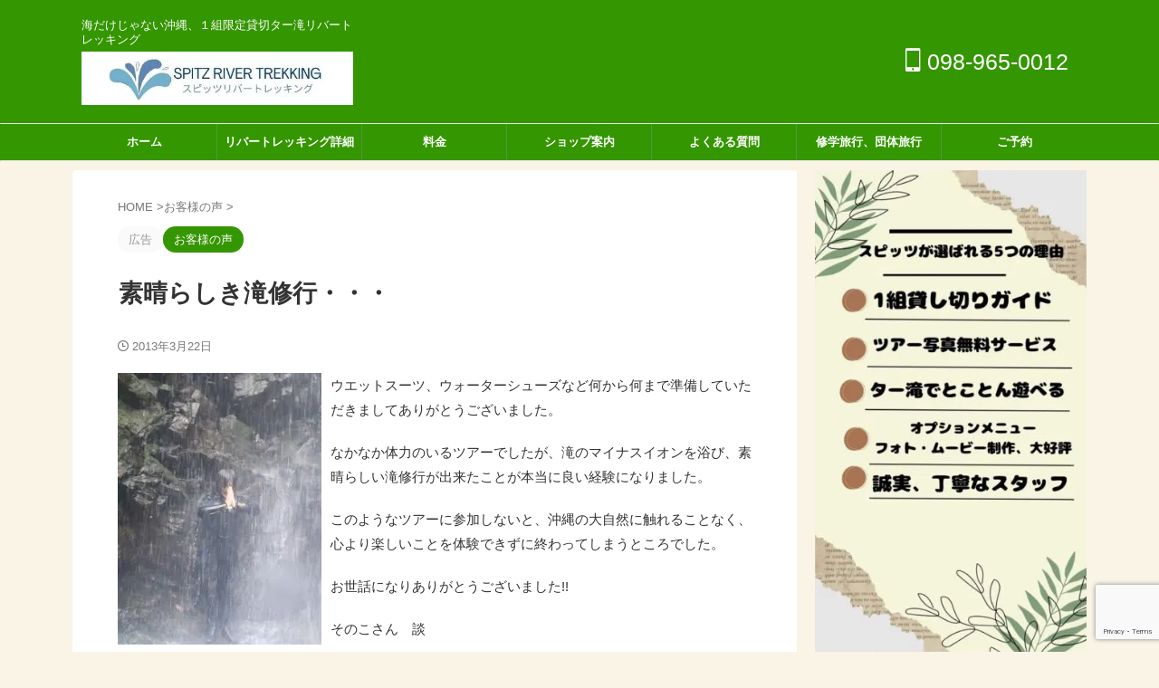

--- FILE ---
content_type: text/html; charset=utf-8
request_url: https://www.google.com/recaptcha/api2/anchor?ar=1&k=6Le2IGEoAAAAADu3dXHXndYcONJ7bsdINupLi1oT&co=aHR0cHM6Ly9zcGl0ei10cmVja2luZy5jb206NDQz&hl=en&v=PoyoqOPhxBO7pBk68S4YbpHZ&size=invisible&anchor-ms=20000&execute-ms=30000&cb=63p9flga45pq
body_size: 48699
content:
<!DOCTYPE HTML><html dir="ltr" lang="en"><head><meta http-equiv="Content-Type" content="text/html; charset=UTF-8">
<meta http-equiv="X-UA-Compatible" content="IE=edge">
<title>reCAPTCHA</title>
<style type="text/css">
/* cyrillic-ext */
@font-face {
  font-family: 'Roboto';
  font-style: normal;
  font-weight: 400;
  font-stretch: 100%;
  src: url(//fonts.gstatic.com/s/roboto/v48/KFO7CnqEu92Fr1ME7kSn66aGLdTylUAMa3GUBHMdazTgWw.woff2) format('woff2');
  unicode-range: U+0460-052F, U+1C80-1C8A, U+20B4, U+2DE0-2DFF, U+A640-A69F, U+FE2E-FE2F;
}
/* cyrillic */
@font-face {
  font-family: 'Roboto';
  font-style: normal;
  font-weight: 400;
  font-stretch: 100%;
  src: url(//fonts.gstatic.com/s/roboto/v48/KFO7CnqEu92Fr1ME7kSn66aGLdTylUAMa3iUBHMdazTgWw.woff2) format('woff2');
  unicode-range: U+0301, U+0400-045F, U+0490-0491, U+04B0-04B1, U+2116;
}
/* greek-ext */
@font-face {
  font-family: 'Roboto';
  font-style: normal;
  font-weight: 400;
  font-stretch: 100%;
  src: url(//fonts.gstatic.com/s/roboto/v48/KFO7CnqEu92Fr1ME7kSn66aGLdTylUAMa3CUBHMdazTgWw.woff2) format('woff2');
  unicode-range: U+1F00-1FFF;
}
/* greek */
@font-face {
  font-family: 'Roboto';
  font-style: normal;
  font-weight: 400;
  font-stretch: 100%;
  src: url(//fonts.gstatic.com/s/roboto/v48/KFO7CnqEu92Fr1ME7kSn66aGLdTylUAMa3-UBHMdazTgWw.woff2) format('woff2');
  unicode-range: U+0370-0377, U+037A-037F, U+0384-038A, U+038C, U+038E-03A1, U+03A3-03FF;
}
/* math */
@font-face {
  font-family: 'Roboto';
  font-style: normal;
  font-weight: 400;
  font-stretch: 100%;
  src: url(//fonts.gstatic.com/s/roboto/v48/KFO7CnqEu92Fr1ME7kSn66aGLdTylUAMawCUBHMdazTgWw.woff2) format('woff2');
  unicode-range: U+0302-0303, U+0305, U+0307-0308, U+0310, U+0312, U+0315, U+031A, U+0326-0327, U+032C, U+032F-0330, U+0332-0333, U+0338, U+033A, U+0346, U+034D, U+0391-03A1, U+03A3-03A9, U+03B1-03C9, U+03D1, U+03D5-03D6, U+03F0-03F1, U+03F4-03F5, U+2016-2017, U+2034-2038, U+203C, U+2040, U+2043, U+2047, U+2050, U+2057, U+205F, U+2070-2071, U+2074-208E, U+2090-209C, U+20D0-20DC, U+20E1, U+20E5-20EF, U+2100-2112, U+2114-2115, U+2117-2121, U+2123-214F, U+2190, U+2192, U+2194-21AE, U+21B0-21E5, U+21F1-21F2, U+21F4-2211, U+2213-2214, U+2216-22FF, U+2308-230B, U+2310, U+2319, U+231C-2321, U+2336-237A, U+237C, U+2395, U+239B-23B7, U+23D0, U+23DC-23E1, U+2474-2475, U+25AF, U+25B3, U+25B7, U+25BD, U+25C1, U+25CA, U+25CC, U+25FB, U+266D-266F, U+27C0-27FF, U+2900-2AFF, U+2B0E-2B11, U+2B30-2B4C, U+2BFE, U+3030, U+FF5B, U+FF5D, U+1D400-1D7FF, U+1EE00-1EEFF;
}
/* symbols */
@font-face {
  font-family: 'Roboto';
  font-style: normal;
  font-weight: 400;
  font-stretch: 100%;
  src: url(//fonts.gstatic.com/s/roboto/v48/KFO7CnqEu92Fr1ME7kSn66aGLdTylUAMaxKUBHMdazTgWw.woff2) format('woff2');
  unicode-range: U+0001-000C, U+000E-001F, U+007F-009F, U+20DD-20E0, U+20E2-20E4, U+2150-218F, U+2190, U+2192, U+2194-2199, U+21AF, U+21E6-21F0, U+21F3, U+2218-2219, U+2299, U+22C4-22C6, U+2300-243F, U+2440-244A, U+2460-24FF, U+25A0-27BF, U+2800-28FF, U+2921-2922, U+2981, U+29BF, U+29EB, U+2B00-2BFF, U+4DC0-4DFF, U+FFF9-FFFB, U+10140-1018E, U+10190-1019C, U+101A0, U+101D0-101FD, U+102E0-102FB, U+10E60-10E7E, U+1D2C0-1D2D3, U+1D2E0-1D37F, U+1F000-1F0FF, U+1F100-1F1AD, U+1F1E6-1F1FF, U+1F30D-1F30F, U+1F315, U+1F31C, U+1F31E, U+1F320-1F32C, U+1F336, U+1F378, U+1F37D, U+1F382, U+1F393-1F39F, U+1F3A7-1F3A8, U+1F3AC-1F3AF, U+1F3C2, U+1F3C4-1F3C6, U+1F3CA-1F3CE, U+1F3D4-1F3E0, U+1F3ED, U+1F3F1-1F3F3, U+1F3F5-1F3F7, U+1F408, U+1F415, U+1F41F, U+1F426, U+1F43F, U+1F441-1F442, U+1F444, U+1F446-1F449, U+1F44C-1F44E, U+1F453, U+1F46A, U+1F47D, U+1F4A3, U+1F4B0, U+1F4B3, U+1F4B9, U+1F4BB, U+1F4BF, U+1F4C8-1F4CB, U+1F4D6, U+1F4DA, U+1F4DF, U+1F4E3-1F4E6, U+1F4EA-1F4ED, U+1F4F7, U+1F4F9-1F4FB, U+1F4FD-1F4FE, U+1F503, U+1F507-1F50B, U+1F50D, U+1F512-1F513, U+1F53E-1F54A, U+1F54F-1F5FA, U+1F610, U+1F650-1F67F, U+1F687, U+1F68D, U+1F691, U+1F694, U+1F698, U+1F6AD, U+1F6B2, U+1F6B9-1F6BA, U+1F6BC, U+1F6C6-1F6CF, U+1F6D3-1F6D7, U+1F6E0-1F6EA, U+1F6F0-1F6F3, U+1F6F7-1F6FC, U+1F700-1F7FF, U+1F800-1F80B, U+1F810-1F847, U+1F850-1F859, U+1F860-1F887, U+1F890-1F8AD, U+1F8B0-1F8BB, U+1F8C0-1F8C1, U+1F900-1F90B, U+1F93B, U+1F946, U+1F984, U+1F996, U+1F9E9, U+1FA00-1FA6F, U+1FA70-1FA7C, U+1FA80-1FA89, U+1FA8F-1FAC6, U+1FACE-1FADC, U+1FADF-1FAE9, U+1FAF0-1FAF8, U+1FB00-1FBFF;
}
/* vietnamese */
@font-face {
  font-family: 'Roboto';
  font-style: normal;
  font-weight: 400;
  font-stretch: 100%;
  src: url(//fonts.gstatic.com/s/roboto/v48/KFO7CnqEu92Fr1ME7kSn66aGLdTylUAMa3OUBHMdazTgWw.woff2) format('woff2');
  unicode-range: U+0102-0103, U+0110-0111, U+0128-0129, U+0168-0169, U+01A0-01A1, U+01AF-01B0, U+0300-0301, U+0303-0304, U+0308-0309, U+0323, U+0329, U+1EA0-1EF9, U+20AB;
}
/* latin-ext */
@font-face {
  font-family: 'Roboto';
  font-style: normal;
  font-weight: 400;
  font-stretch: 100%;
  src: url(//fonts.gstatic.com/s/roboto/v48/KFO7CnqEu92Fr1ME7kSn66aGLdTylUAMa3KUBHMdazTgWw.woff2) format('woff2');
  unicode-range: U+0100-02BA, U+02BD-02C5, U+02C7-02CC, U+02CE-02D7, U+02DD-02FF, U+0304, U+0308, U+0329, U+1D00-1DBF, U+1E00-1E9F, U+1EF2-1EFF, U+2020, U+20A0-20AB, U+20AD-20C0, U+2113, U+2C60-2C7F, U+A720-A7FF;
}
/* latin */
@font-face {
  font-family: 'Roboto';
  font-style: normal;
  font-weight: 400;
  font-stretch: 100%;
  src: url(//fonts.gstatic.com/s/roboto/v48/KFO7CnqEu92Fr1ME7kSn66aGLdTylUAMa3yUBHMdazQ.woff2) format('woff2');
  unicode-range: U+0000-00FF, U+0131, U+0152-0153, U+02BB-02BC, U+02C6, U+02DA, U+02DC, U+0304, U+0308, U+0329, U+2000-206F, U+20AC, U+2122, U+2191, U+2193, U+2212, U+2215, U+FEFF, U+FFFD;
}
/* cyrillic-ext */
@font-face {
  font-family: 'Roboto';
  font-style: normal;
  font-weight: 500;
  font-stretch: 100%;
  src: url(//fonts.gstatic.com/s/roboto/v48/KFO7CnqEu92Fr1ME7kSn66aGLdTylUAMa3GUBHMdazTgWw.woff2) format('woff2');
  unicode-range: U+0460-052F, U+1C80-1C8A, U+20B4, U+2DE0-2DFF, U+A640-A69F, U+FE2E-FE2F;
}
/* cyrillic */
@font-face {
  font-family: 'Roboto';
  font-style: normal;
  font-weight: 500;
  font-stretch: 100%;
  src: url(//fonts.gstatic.com/s/roboto/v48/KFO7CnqEu92Fr1ME7kSn66aGLdTylUAMa3iUBHMdazTgWw.woff2) format('woff2');
  unicode-range: U+0301, U+0400-045F, U+0490-0491, U+04B0-04B1, U+2116;
}
/* greek-ext */
@font-face {
  font-family: 'Roboto';
  font-style: normal;
  font-weight: 500;
  font-stretch: 100%;
  src: url(//fonts.gstatic.com/s/roboto/v48/KFO7CnqEu92Fr1ME7kSn66aGLdTylUAMa3CUBHMdazTgWw.woff2) format('woff2');
  unicode-range: U+1F00-1FFF;
}
/* greek */
@font-face {
  font-family: 'Roboto';
  font-style: normal;
  font-weight: 500;
  font-stretch: 100%;
  src: url(//fonts.gstatic.com/s/roboto/v48/KFO7CnqEu92Fr1ME7kSn66aGLdTylUAMa3-UBHMdazTgWw.woff2) format('woff2');
  unicode-range: U+0370-0377, U+037A-037F, U+0384-038A, U+038C, U+038E-03A1, U+03A3-03FF;
}
/* math */
@font-face {
  font-family: 'Roboto';
  font-style: normal;
  font-weight: 500;
  font-stretch: 100%;
  src: url(//fonts.gstatic.com/s/roboto/v48/KFO7CnqEu92Fr1ME7kSn66aGLdTylUAMawCUBHMdazTgWw.woff2) format('woff2');
  unicode-range: U+0302-0303, U+0305, U+0307-0308, U+0310, U+0312, U+0315, U+031A, U+0326-0327, U+032C, U+032F-0330, U+0332-0333, U+0338, U+033A, U+0346, U+034D, U+0391-03A1, U+03A3-03A9, U+03B1-03C9, U+03D1, U+03D5-03D6, U+03F0-03F1, U+03F4-03F5, U+2016-2017, U+2034-2038, U+203C, U+2040, U+2043, U+2047, U+2050, U+2057, U+205F, U+2070-2071, U+2074-208E, U+2090-209C, U+20D0-20DC, U+20E1, U+20E5-20EF, U+2100-2112, U+2114-2115, U+2117-2121, U+2123-214F, U+2190, U+2192, U+2194-21AE, U+21B0-21E5, U+21F1-21F2, U+21F4-2211, U+2213-2214, U+2216-22FF, U+2308-230B, U+2310, U+2319, U+231C-2321, U+2336-237A, U+237C, U+2395, U+239B-23B7, U+23D0, U+23DC-23E1, U+2474-2475, U+25AF, U+25B3, U+25B7, U+25BD, U+25C1, U+25CA, U+25CC, U+25FB, U+266D-266F, U+27C0-27FF, U+2900-2AFF, U+2B0E-2B11, U+2B30-2B4C, U+2BFE, U+3030, U+FF5B, U+FF5D, U+1D400-1D7FF, U+1EE00-1EEFF;
}
/* symbols */
@font-face {
  font-family: 'Roboto';
  font-style: normal;
  font-weight: 500;
  font-stretch: 100%;
  src: url(//fonts.gstatic.com/s/roboto/v48/KFO7CnqEu92Fr1ME7kSn66aGLdTylUAMaxKUBHMdazTgWw.woff2) format('woff2');
  unicode-range: U+0001-000C, U+000E-001F, U+007F-009F, U+20DD-20E0, U+20E2-20E4, U+2150-218F, U+2190, U+2192, U+2194-2199, U+21AF, U+21E6-21F0, U+21F3, U+2218-2219, U+2299, U+22C4-22C6, U+2300-243F, U+2440-244A, U+2460-24FF, U+25A0-27BF, U+2800-28FF, U+2921-2922, U+2981, U+29BF, U+29EB, U+2B00-2BFF, U+4DC0-4DFF, U+FFF9-FFFB, U+10140-1018E, U+10190-1019C, U+101A0, U+101D0-101FD, U+102E0-102FB, U+10E60-10E7E, U+1D2C0-1D2D3, U+1D2E0-1D37F, U+1F000-1F0FF, U+1F100-1F1AD, U+1F1E6-1F1FF, U+1F30D-1F30F, U+1F315, U+1F31C, U+1F31E, U+1F320-1F32C, U+1F336, U+1F378, U+1F37D, U+1F382, U+1F393-1F39F, U+1F3A7-1F3A8, U+1F3AC-1F3AF, U+1F3C2, U+1F3C4-1F3C6, U+1F3CA-1F3CE, U+1F3D4-1F3E0, U+1F3ED, U+1F3F1-1F3F3, U+1F3F5-1F3F7, U+1F408, U+1F415, U+1F41F, U+1F426, U+1F43F, U+1F441-1F442, U+1F444, U+1F446-1F449, U+1F44C-1F44E, U+1F453, U+1F46A, U+1F47D, U+1F4A3, U+1F4B0, U+1F4B3, U+1F4B9, U+1F4BB, U+1F4BF, U+1F4C8-1F4CB, U+1F4D6, U+1F4DA, U+1F4DF, U+1F4E3-1F4E6, U+1F4EA-1F4ED, U+1F4F7, U+1F4F9-1F4FB, U+1F4FD-1F4FE, U+1F503, U+1F507-1F50B, U+1F50D, U+1F512-1F513, U+1F53E-1F54A, U+1F54F-1F5FA, U+1F610, U+1F650-1F67F, U+1F687, U+1F68D, U+1F691, U+1F694, U+1F698, U+1F6AD, U+1F6B2, U+1F6B9-1F6BA, U+1F6BC, U+1F6C6-1F6CF, U+1F6D3-1F6D7, U+1F6E0-1F6EA, U+1F6F0-1F6F3, U+1F6F7-1F6FC, U+1F700-1F7FF, U+1F800-1F80B, U+1F810-1F847, U+1F850-1F859, U+1F860-1F887, U+1F890-1F8AD, U+1F8B0-1F8BB, U+1F8C0-1F8C1, U+1F900-1F90B, U+1F93B, U+1F946, U+1F984, U+1F996, U+1F9E9, U+1FA00-1FA6F, U+1FA70-1FA7C, U+1FA80-1FA89, U+1FA8F-1FAC6, U+1FACE-1FADC, U+1FADF-1FAE9, U+1FAF0-1FAF8, U+1FB00-1FBFF;
}
/* vietnamese */
@font-face {
  font-family: 'Roboto';
  font-style: normal;
  font-weight: 500;
  font-stretch: 100%;
  src: url(//fonts.gstatic.com/s/roboto/v48/KFO7CnqEu92Fr1ME7kSn66aGLdTylUAMa3OUBHMdazTgWw.woff2) format('woff2');
  unicode-range: U+0102-0103, U+0110-0111, U+0128-0129, U+0168-0169, U+01A0-01A1, U+01AF-01B0, U+0300-0301, U+0303-0304, U+0308-0309, U+0323, U+0329, U+1EA0-1EF9, U+20AB;
}
/* latin-ext */
@font-face {
  font-family: 'Roboto';
  font-style: normal;
  font-weight: 500;
  font-stretch: 100%;
  src: url(//fonts.gstatic.com/s/roboto/v48/KFO7CnqEu92Fr1ME7kSn66aGLdTylUAMa3KUBHMdazTgWw.woff2) format('woff2');
  unicode-range: U+0100-02BA, U+02BD-02C5, U+02C7-02CC, U+02CE-02D7, U+02DD-02FF, U+0304, U+0308, U+0329, U+1D00-1DBF, U+1E00-1E9F, U+1EF2-1EFF, U+2020, U+20A0-20AB, U+20AD-20C0, U+2113, U+2C60-2C7F, U+A720-A7FF;
}
/* latin */
@font-face {
  font-family: 'Roboto';
  font-style: normal;
  font-weight: 500;
  font-stretch: 100%;
  src: url(//fonts.gstatic.com/s/roboto/v48/KFO7CnqEu92Fr1ME7kSn66aGLdTylUAMa3yUBHMdazQ.woff2) format('woff2');
  unicode-range: U+0000-00FF, U+0131, U+0152-0153, U+02BB-02BC, U+02C6, U+02DA, U+02DC, U+0304, U+0308, U+0329, U+2000-206F, U+20AC, U+2122, U+2191, U+2193, U+2212, U+2215, U+FEFF, U+FFFD;
}
/* cyrillic-ext */
@font-face {
  font-family: 'Roboto';
  font-style: normal;
  font-weight: 900;
  font-stretch: 100%;
  src: url(//fonts.gstatic.com/s/roboto/v48/KFO7CnqEu92Fr1ME7kSn66aGLdTylUAMa3GUBHMdazTgWw.woff2) format('woff2');
  unicode-range: U+0460-052F, U+1C80-1C8A, U+20B4, U+2DE0-2DFF, U+A640-A69F, U+FE2E-FE2F;
}
/* cyrillic */
@font-face {
  font-family: 'Roboto';
  font-style: normal;
  font-weight: 900;
  font-stretch: 100%;
  src: url(//fonts.gstatic.com/s/roboto/v48/KFO7CnqEu92Fr1ME7kSn66aGLdTylUAMa3iUBHMdazTgWw.woff2) format('woff2');
  unicode-range: U+0301, U+0400-045F, U+0490-0491, U+04B0-04B1, U+2116;
}
/* greek-ext */
@font-face {
  font-family: 'Roboto';
  font-style: normal;
  font-weight: 900;
  font-stretch: 100%;
  src: url(//fonts.gstatic.com/s/roboto/v48/KFO7CnqEu92Fr1ME7kSn66aGLdTylUAMa3CUBHMdazTgWw.woff2) format('woff2');
  unicode-range: U+1F00-1FFF;
}
/* greek */
@font-face {
  font-family: 'Roboto';
  font-style: normal;
  font-weight: 900;
  font-stretch: 100%;
  src: url(//fonts.gstatic.com/s/roboto/v48/KFO7CnqEu92Fr1ME7kSn66aGLdTylUAMa3-UBHMdazTgWw.woff2) format('woff2');
  unicode-range: U+0370-0377, U+037A-037F, U+0384-038A, U+038C, U+038E-03A1, U+03A3-03FF;
}
/* math */
@font-face {
  font-family: 'Roboto';
  font-style: normal;
  font-weight: 900;
  font-stretch: 100%;
  src: url(//fonts.gstatic.com/s/roboto/v48/KFO7CnqEu92Fr1ME7kSn66aGLdTylUAMawCUBHMdazTgWw.woff2) format('woff2');
  unicode-range: U+0302-0303, U+0305, U+0307-0308, U+0310, U+0312, U+0315, U+031A, U+0326-0327, U+032C, U+032F-0330, U+0332-0333, U+0338, U+033A, U+0346, U+034D, U+0391-03A1, U+03A3-03A9, U+03B1-03C9, U+03D1, U+03D5-03D6, U+03F0-03F1, U+03F4-03F5, U+2016-2017, U+2034-2038, U+203C, U+2040, U+2043, U+2047, U+2050, U+2057, U+205F, U+2070-2071, U+2074-208E, U+2090-209C, U+20D0-20DC, U+20E1, U+20E5-20EF, U+2100-2112, U+2114-2115, U+2117-2121, U+2123-214F, U+2190, U+2192, U+2194-21AE, U+21B0-21E5, U+21F1-21F2, U+21F4-2211, U+2213-2214, U+2216-22FF, U+2308-230B, U+2310, U+2319, U+231C-2321, U+2336-237A, U+237C, U+2395, U+239B-23B7, U+23D0, U+23DC-23E1, U+2474-2475, U+25AF, U+25B3, U+25B7, U+25BD, U+25C1, U+25CA, U+25CC, U+25FB, U+266D-266F, U+27C0-27FF, U+2900-2AFF, U+2B0E-2B11, U+2B30-2B4C, U+2BFE, U+3030, U+FF5B, U+FF5D, U+1D400-1D7FF, U+1EE00-1EEFF;
}
/* symbols */
@font-face {
  font-family: 'Roboto';
  font-style: normal;
  font-weight: 900;
  font-stretch: 100%;
  src: url(//fonts.gstatic.com/s/roboto/v48/KFO7CnqEu92Fr1ME7kSn66aGLdTylUAMaxKUBHMdazTgWw.woff2) format('woff2');
  unicode-range: U+0001-000C, U+000E-001F, U+007F-009F, U+20DD-20E0, U+20E2-20E4, U+2150-218F, U+2190, U+2192, U+2194-2199, U+21AF, U+21E6-21F0, U+21F3, U+2218-2219, U+2299, U+22C4-22C6, U+2300-243F, U+2440-244A, U+2460-24FF, U+25A0-27BF, U+2800-28FF, U+2921-2922, U+2981, U+29BF, U+29EB, U+2B00-2BFF, U+4DC0-4DFF, U+FFF9-FFFB, U+10140-1018E, U+10190-1019C, U+101A0, U+101D0-101FD, U+102E0-102FB, U+10E60-10E7E, U+1D2C0-1D2D3, U+1D2E0-1D37F, U+1F000-1F0FF, U+1F100-1F1AD, U+1F1E6-1F1FF, U+1F30D-1F30F, U+1F315, U+1F31C, U+1F31E, U+1F320-1F32C, U+1F336, U+1F378, U+1F37D, U+1F382, U+1F393-1F39F, U+1F3A7-1F3A8, U+1F3AC-1F3AF, U+1F3C2, U+1F3C4-1F3C6, U+1F3CA-1F3CE, U+1F3D4-1F3E0, U+1F3ED, U+1F3F1-1F3F3, U+1F3F5-1F3F7, U+1F408, U+1F415, U+1F41F, U+1F426, U+1F43F, U+1F441-1F442, U+1F444, U+1F446-1F449, U+1F44C-1F44E, U+1F453, U+1F46A, U+1F47D, U+1F4A3, U+1F4B0, U+1F4B3, U+1F4B9, U+1F4BB, U+1F4BF, U+1F4C8-1F4CB, U+1F4D6, U+1F4DA, U+1F4DF, U+1F4E3-1F4E6, U+1F4EA-1F4ED, U+1F4F7, U+1F4F9-1F4FB, U+1F4FD-1F4FE, U+1F503, U+1F507-1F50B, U+1F50D, U+1F512-1F513, U+1F53E-1F54A, U+1F54F-1F5FA, U+1F610, U+1F650-1F67F, U+1F687, U+1F68D, U+1F691, U+1F694, U+1F698, U+1F6AD, U+1F6B2, U+1F6B9-1F6BA, U+1F6BC, U+1F6C6-1F6CF, U+1F6D3-1F6D7, U+1F6E0-1F6EA, U+1F6F0-1F6F3, U+1F6F7-1F6FC, U+1F700-1F7FF, U+1F800-1F80B, U+1F810-1F847, U+1F850-1F859, U+1F860-1F887, U+1F890-1F8AD, U+1F8B0-1F8BB, U+1F8C0-1F8C1, U+1F900-1F90B, U+1F93B, U+1F946, U+1F984, U+1F996, U+1F9E9, U+1FA00-1FA6F, U+1FA70-1FA7C, U+1FA80-1FA89, U+1FA8F-1FAC6, U+1FACE-1FADC, U+1FADF-1FAE9, U+1FAF0-1FAF8, U+1FB00-1FBFF;
}
/* vietnamese */
@font-face {
  font-family: 'Roboto';
  font-style: normal;
  font-weight: 900;
  font-stretch: 100%;
  src: url(//fonts.gstatic.com/s/roboto/v48/KFO7CnqEu92Fr1ME7kSn66aGLdTylUAMa3OUBHMdazTgWw.woff2) format('woff2');
  unicode-range: U+0102-0103, U+0110-0111, U+0128-0129, U+0168-0169, U+01A0-01A1, U+01AF-01B0, U+0300-0301, U+0303-0304, U+0308-0309, U+0323, U+0329, U+1EA0-1EF9, U+20AB;
}
/* latin-ext */
@font-face {
  font-family: 'Roboto';
  font-style: normal;
  font-weight: 900;
  font-stretch: 100%;
  src: url(//fonts.gstatic.com/s/roboto/v48/KFO7CnqEu92Fr1ME7kSn66aGLdTylUAMa3KUBHMdazTgWw.woff2) format('woff2');
  unicode-range: U+0100-02BA, U+02BD-02C5, U+02C7-02CC, U+02CE-02D7, U+02DD-02FF, U+0304, U+0308, U+0329, U+1D00-1DBF, U+1E00-1E9F, U+1EF2-1EFF, U+2020, U+20A0-20AB, U+20AD-20C0, U+2113, U+2C60-2C7F, U+A720-A7FF;
}
/* latin */
@font-face {
  font-family: 'Roboto';
  font-style: normal;
  font-weight: 900;
  font-stretch: 100%;
  src: url(//fonts.gstatic.com/s/roboto/v48/KFO7CnqEu92Fr1ME7kSn66aGLdTylUAMa3yUBHMdazQ.woff2) format('woff2');
  unicode-range: U+0000-00FF, U+0131, U+0152-0153, U+02BB-02BC, U+02C6, U+02DA, U+02DC, U+0304, U+0308, U+0329, U+2000-206F, U+20AC, U+2122, U+2191, U+2193, U+2212, U+2215, U+FEFF, U+FFFD;
}

</style>
<link rel="stylesheet" type="text/css" href="https://www.gstatic.com/recaptcha/releases/PoyoqOPhxBO7pBk68S4YbpHZ/styles__ltr.css">
<script nonce="7Vwe9mKoXgaD7v_SOcr50w" type="text/javascript">window['__recaptcha_api'] = 'https://www.google.com/recaptcha/api2/';</script>
<script type="text/javascript" src="https://www.gstatic.com/recaptcha/releases/PoyoqOPhxBO7pBk68S4YbpHZ/recaptcha__en.js" nonce="7Vwe9mKoXgaD7v_SOcr50w">
      
    </script></head>
<body><div id="rc-anchor-alert" class="rc-anchor-alert"></div>
<input type="hidden" id="recaptcha-token" value="[base64]">
<script type="text/javascript" nonce="7Vwe9mKoXgaD7v_SOcr50w">
      recaptcha.anchor.Main.init("[\x22ainput\x22,[\x22bgdata\x22,\x22\x22,\[base64]/[base64]/[base64]/[base64]/[base64]/[base64]/[base64]/[base64]/[base64]/[base64]\\u003d\x22,\[base64]\\u003d\\u003d\x22,\[base64]/[base64]/DggbCk3bDmjMUDcKiwroxwpAPw4N7fsOdV8OZwrvDkcO/UAHCiVHDt8Onw77CpkTCr8Kkwox/wqtBwq8cwq9QfcOXZ2fChsORT1FZDMK7w7ZWXmcgw48mwqzDsWF8dcONwqIew4lsOcOsccKXwp3Du8KqeHHCgTLCgVDDv8O2M8Kkwrs3DirCnBrCvMObwr3CuMKRw6jCj2DCsMOCwr3Dt8OTwqbCucOcAcKHXXQ7OATCq8ODw4vDlyZQVClcBsOMEwolwr/DohbDhMOSwqPDg8O5w7LDrQ3Dlw8xw5HCkRbDr1U9w6TCtcKuZ8KZw6bDrcO2w48uwptsw5/[base64]/w4oxfgtHw6EFWMOtw54bwrDCsMK8w7I7wovDlsO5asOGAsKoS8KWw6nDl8OYwo0tdxwjT1IXI8Kgw57DtcKhworCuMO7w7N6wqkZCGlaWBzCqQpGw60tG8OAwrHCvgfDqsKyZjPCt8K0wr/Cs8KCDcOAw6XDosOEw5vCkEjCpUYwwq3CvsOYwqENw69nw47CvcKlw4NgZcKQBMOAccKWw7PDi1YoZh0kw4fCrAkewqrCqMKHw4hHCsOXw75/w6rClMKQwrZCwpwHNFN/dsKiw6dtwo5JZw7DsMKpKT0OwqsoN2PCvcO8w7h3UsK6wrXDsUUewps1wrXCg3TCtFdVw7TDsSssLG1HOFhwdMKcwqgpwqwTYMO6w7N8woIbSjXCqsKQw6xZw7BRJcOOw67DnREkwr/DnVPDuRVwJnY6wrw4cMKVNMKOw4Uvw5oAEsKSw6HCh3LChhbCh8OXw7nCusO9eBfCkRrCnxREwpsYw6poHDEPw7HDiMKCIFRYXsOFw7RoEXJ5wqxjKQHCg0Z7ccO1wrIEwqZ1KcOSRsKych0+w4zCpQx8IzIWccOWw5wbVMK/w7HCuFE2w7HDksKgw6V7w7xXwqfClMKWwrDCuMO8PHTDk8Kvwo1qwpN5wrtTwrA6QcK2Q8OUw6AvwpQkNgvCq2DCssK/U8OxWxUuwqg6S8KtaynCihwWQMOMB8KwX8KkPMOFw4rDtsKYwrTChsKSf8OxY8O6wpDCmgFmw6vDhCvDmcOtb2bCglBZNcOwQ8O1worCpykEV8KuMMO7w4ROTMO2Zx0vbRPCiRxUwp/DosK7wrVhwoccZVlgAh3Cg0DDosKZw6YnWkl4wrfDvArCsV5HSS4LacOowphKCCJNBsOZw6/DncOYTsKtw4lKAgElCsOsw7EnPsOiw4bCisOzW8ONKikjwrDDjHvClcOHJiHDscOBCVNyw6zDuUnCvl/Dj3BKwpZtwqgUw5xuwrvCoTTCigLDiihxw70kwrcGw6/[base64]/DscOWw6TDkHkxw5jDksOTw6wnwoTCiXhSwqJIB8O1wqLDhcKzKTzDkMOKwrVKbsOdWcOZwrPDq2TDoCYYwrLDvFNSw4hUOcKswoocOMKQZsOpEmFWw6hQUMO1asKhHcKbXcKyXMK1SCZhwqt8wrbCrcOIwo/Cg8OqOMOoZMKKdcKwwqLDqQ0WE8ODAcKuPsKAwrc1w5TDhmjCgwB8wpNeflnDu3RoWkrCncKMw5IXwqwhKMOdR8KCw6HChMKJIGjCicOTX8OVZgUxJsOpNAdSF8OSw6gnw6bDqD/DsSbDkhBAIlkjS8KBwrzDvMKSWnHDgsKuIcOlH8OXwrLDuT0NVwJ1wr3DosOVwqBsw6TDtE7CmzXDqHQ0wpXCmD/DsgvCg2okw4U4NF9mwoLDvDLCrcOrw5TCkD7DqMOhKsOUMMKRw6EnLkAvw6lLwrQUdj7DkV/CtnzDphrCsSjCjcKVJMOqw4QAwqjDvHjDhcKEwot7wq7DisOyBiFqHsOUIsKjwqACwq4hw4M4N1DDsB/DlsOVfwLCocObRktMw4tiZsKtw4wqw559X0A9w67DojrDkBbDlsOdGMO/A1vDmzI+Y8KAw7vDtcOMwqzCnxZJJATDl2HCksOkwozDnSTCqA3CuMKBRWTDtWzDknzCjT/DjxzDh8KGwqo6RcKxZ1PCkX9xIR3CrsKqw7QuwpEGSMOwwqBYwpLChMOaw4hxwpLDocKqw5XCnEDDsD4qwqHDqCzChSQAR3BbdyEdwq8/W8OUwpAqwr8twp7Csg/DsVIXMSFAwozCqcO3C1g/woDDq8Owwp/Ch8KefDTCk8K+YHXCjAzDsEnDssOuw5XCsXN6wqgNTRNQRMKaIXLDrnsmQ0rDo8KTwojDmMKvcyDDi8O4w4swBcOFw7jDv8Ovw4LCqsK1K8OFwpdUw6sRwpDCvMKTwpTDmsK9wobDkcK2wrXCkRtgCj7CucOYXcOzHUltwpR/[base64]/DmMO1TCLDncO1wqwOS0PDrMO/wrDDh0vCsmjDvXhLwqXCh8KpIsOMSsKsZWDDksO6SMOywovCljrCphlEwpHCrMK4w4HCnmHDpRbDmMO4M8K9BFYdGsOMw43Dh8K9wrMPw6rDmcO7QMO/w7hJwpI4KXzDg8KVw7gvYiZswpl+OBjCsSvCgQfCnzR/wqZOdcKNw6fCoRxEwp83EiHDl3nCgMKlHxZkw70OScKkwr41X8KZwpQcBGDChknDoUFYwrbDr8KGwrMiw5t1JgvDr8OGw6bDsw4GwqrCuwnDpMOGLVdcw7V1DcOTw6MqG8OEN8KqRMKDwpLCuMKkwoM/GsKIw6kDIRrCiQwqIWnDnRhUacKrAcOuJA0Gw49/wqHDmMOCfcObw7nDv8OpBcOPX8OwWsK7wozCkkDDrQdSXD5/[base64]/CocKxw7Qtwr1jMsO2KR/Cnm1Xw7DCoMOHworCkwTCglwUaMKYI8KbPMO+NMK9ERbDnQ8hP2gof2rDuC10wrTCs8ORRcKmw5QOPsOIM8KXU8KcUV1NQCVhbS7DrF8Cwr51w6PDj2hofMKxw4nCpsOtG8KOwo9JJ0lUMcKlwpzDgA/DoTDChMOLOUxUw7s2wphsK8KhdTfDlcOmw7HCmAnCp29Sw7LDuEHDpSXCsxtiw7XDl8Ofwr5Cw50aYsOMFELCscKMNMOwwpHDtTEnwpjDvsKzJBs+XMOLFGc/TsOuIUnDksKVw73DkEdOOT4Ew5nDhMOpwpJ2wr/DrlvCrDZNw5nCjCtUwpomSDErXUjCicOtwozCnMKaw6dsByfCq3hWwr1KU8KSccKgw4/CiAIjLyHCt07Dp3Eyw5w2w4XDnHl2fkdyLMKWw7Zvw450woYFw73CuRTClQzDgsK2wrrDsB8lU8OOw4zDmRl+XMOhwp/Cs8K1w5vDkjjCiHNUC8OHC8KRYsK4w6TDkcKZFxR3wr/DkMOYe2gNPMKfPhvCmmcGw5p5X0tLecOsZkjDqh/DjMK1EMOGAlXCoHJzYsO2JsOTw5TCqFw2T8Oywo3DtsKUw5/DgBNhw5BGKsOuw6gRLU3DnTELAGtEw5kpwokgYsOyGh5DY8KYWGbDqnofSsOWwqAqw5XCl8OtS8KKw6LDsMKjwr8dNW3CpMKAwozCuG/[base64]/ClMKqwrLDhyNEw5RqwoHDiDbDuQQiwr/Cm8OSDsOiGsKrw6NrD8KUwpQTwr7DsMKnYgAqdMO3LcOgw5bDgWQzw4oywqzClGjDglFzX8Kow6MMwqwsHnvCoMOuVmHDg1hIQMKhFH/DnFDCnlfDvStgFMKMccKrw5/CqMKYw67CvcKeGcKfwrLCsAfDgjrDkQ0hwpRfw6JbwoVoG8KCw6XDkMOvIcOrwr7Cqg7ClcKYScOLwojCu8Ofw7XCrMKhw493wr4qw6d5ZDbCvlXDh2gpe8KJFsKoZMKhwqPDsFl4wqBTQ0nCvDANwpQYLALCm8KewqbDg8ODwqHChhUZw7/[base64]/DpMOCwoXDhGLDiE5ywpwKccKAZ8O/[base64]/[base64]/[base64]/[base64]/E8KtFcOZwqTCr1LClcOVNMKGHDLCgcKZwq/DqMKrKj/[base64]/[base64]/Chjl7dsKsBRQ8KiTCqcO5TzPDicOIwpXDjCFELX3CtsK5wrBiTcOYwochwpxxL8OKa0s8a8OQwqhjWWM/[base64]/[base64]/[base64]/DvS5KNcK2U8Kuw7QoGsKVw5XCrMKRYMOfanZlNjguYcKoT8K7woRVO13Cs8Oewr8KIiQiw6p3S0rCqEDDkGA5w6DDsMKlOAHCoxspRMOPPcOew5PDjBI2w4FRw6PCvBpmUcOxwo7CmMOmwpbDoMK/[base64]/CuAo9GhrDicOOwq4Wwr9SNMK2w4HDtcK6wqLDo8Kaw6jCp8K7KMOAwpvCgn3Ck8KIwqY5Q8KrJEtZwqLClMOrw57ChRnDsDJ7w5PDgXsnw5N/w6LCocOANCrCn8Odw5pLwpjCgXA6XBHCtmLDucK2w7PClMK7C8Orw59vA8Oyw5zCpMOafz/[base64]/DtBXChmg5J1INGmHDoQc1wrbCq8OCCSpUC8K2wp9IZcKYw6TDpk4+DUo9VMOTQMKDwrvDoMOPwqUiw7XDmAjDhMKZwr8zw5RWw44CRWzDrlEqw7TCs2/DhMKTVsKFwoN9wr/CpMKZIsOYeMK6wo1Ie07CoD5xIsKQbsO9Q8Kvw603d3XCu8OCEMKAw5HDgcKGwo4pBCdNw6vCrMKFLMODwoMCZ3jDml/DnsO9A8KtHk83wrrDv8KWw5ljXsKbwpJqD8OHw7VJOMKKw49pfcK/W2kqwrNrwp/Cl8KPwoLCgMKEWMOYwoPCiE5aw7jCuX/CucKVWcOrAsOHwo01G8KmCsKmw5gCb8K3w5XDmcKqT0QLw7pcLsOIw5x9woxSworDvSbCmUjCi8KZwpDClMKpwqvClwLCn8KXw6/CkcOYZ8OjX2skKlFTOgXDgmAAwrjCp0bCiMKUSiElXsK1fDLDoiHDjm/DhcOLFsK4LB7DqMK5OA/CrsOWecOJRUbDtEPCoC/CszY5SsOkwrJYw4fDhcKsw7vCkX3Ck2BQCioKPjZyccKtRiZaw47DtMOLUyEfHMO1LCJOwqDDrcOMwp4xw6fDpGDDmA3Cg8KvOkHDkHIJC3JPBWsxwpsowo/Ct1rCicOmwrXDon8NwrjCvGMxw6zCngktJEbClEDDvMK5wqAowp3ClcOnw5vCvcKwwqllHCEtOsOSCHo0wo7CmsKTJcKUIsOSEcOow53DvjZ8E8OkLMKrwq1cw4TCgBXDtSHCp8KQw43DlTQBAsKNC10uIx3DlMOiwrgNw4/Ck8KuLmfClgkAG8KIw7tdwrs+wqZiwpTDnsKbb3fDicKowrLCqUrCjMKgGMOnwrJtwqTCvH/[base64]/[base64]/DlkxoJltIFMKsMsKxfMKew7rCrgDDmMO1w4HDnmwGGwoNw6TDvcK4NsOyQMKXwoY8worCpcOQYMO/wp04wojDnDg3MAEkw6LDhVIDEcOWw74uwp/Dg8OySCtELMKEYS/[base64]/CrsKrw5MQwrg2E8Klw4/Cj8K6wovCkmchwoPDgcOLKS0lwqvCiyBvSktQw5jCkhMKEHfDih/Cn2PCo8OTwqjDkG/[base64]/DnsKJwoXCnMKnw5vCqS/Cn8K1GMKbYn7DqcKpwp7DiMOGwqzCmMOAwq5QMcKNwrd6Ez4rwqRzwpsCFMKUwpjDt0DDiMKKw4nCiMKJTnRgwrYwwrPCmsKWwqUsN8K+R1/[base64]/DkUt0w4bCjGTCvW9Rw7krT37DiMKpwpIgwqDDjGdZQcKOX8K/Q8KgXz4GCsKzRsKZw69naFvCkn7CvcOeYEJHPxgSwoEaFMKBw7l8w4bCsmpEw6fDkyXDvsO1w4/CvV7DigPDnERmwp7DvW8JSMOsC2TCpATCr8Kaw7QzOR9yw61MI8OLc8OOAV4WJQLCgXnCn8KkWMOsM8O3dljCocKNTsODRHvCkzvCvcKVIsOSwqbDi2MKUh06wp3DlMK9w6XDj8OGwpzCtcKleANWw4fDozrDo8O1wq4IaXHCi8OxYhs1wrjDkMKxw6Ukw5/CrG4yw7lSw7Q3NnbClw48w4/[base64]/wpjDuEZDZcOywoECwoJRDMKDCsK0DMK6w6LDiMKIAsOZwqDDpMKJw44Sw609w5I7acKjOx5QwovDksOEwoLCkMODw4HDkU/CvFfDsMOtwrwCwrbCu8KZU8KKwpgkYMOjwqXDoRYGGMO/wqIOw7NcwoDDh8KiwrF7CsKBVMKewq/DmSHCiEPDinhiZyo7XVTCuMKJEsOWKH1CFlTDkCFRASBbw400Z1vDhgwXLQLCkwdNwrNIwrJwB8OAT8Ouwq3DksKqG8KZw4oHCAYEZsOVwpvDrsOzw6Jlw6k+wpbDjMKsWcODwp5eFsK+wogDw6LDuMOGw7hqOcK3b8OQQsOgw6B/w7VNw5BEw4rCqCsTw6HChMKCw7JAFMKTKSrCiMKRUDnCoVTDlcOTw4PDhwMUw4XCqcOzd8O2YcO6wo0aS3tgw7DDksOtwpMmaEfDvMK0wrDCnnoTw5zDsMOhdH3DtsO/[base64]/ChC/[base64]/Du0vDr8K5wonCoMKJwo8lLMOjVcOtB2dVMsK2w43CmzhSM3rDn8KuCELCtcKvwosuw4TChlHCkFLCvGbDj1/[base64]/CrExewqDDongkUMKPwrvDhcKCwqpuw4VFwq/Dg8K1w6vCscOjMMKjw5HDv8OywpIkczrCtsKOw73Cq8O6NjvDrsO7wr/Cg8KWIyHCvkE6wrQMHsKiw6PDtxppw50mRsK/eX0qZndiwpTDo0MrPsKXacKALlg/SGJINMOaw4zCv8K+dsK7OCJtCWTCoj02RDPCq8KbwpTCqVzDlXjDusOIwp/DsQjDnUzCjsKWSMKEZcObw5vCosO4GsONbMOOwoDDgDbCo0fDgkEIw7LDjsOlPy0GwrTDoBljwr8jw6htwoV1DnBtwowow4JlfShJe2vDo2/Do8OuUyI7wocIH1XCliorXMKAKcO1w7jChCfCp8KuworCucO6WsOMWj7CugMxw6zChmHDnMOYwoU5w5vDuMKZJFrDoUovwr/DqmRMbRTCqMOCwr4Bw6XDuDBOBMK/[base64]/CvkbCqQQMEAHCsVQaARrCv0XCnDkUNmrCjcOvw5zDhE/CvWgzAMO0w79nEsO8wqMaw5rDmsO8CwgZwo7CoFnCnTrCk2jCnS80S8OfHMKPwrcCw6TDsxBQwoTCo8KXw7zCoA7DvVFkEUnCgMO8w7RcJBl2EMODw4jDuCTDlhRiehvDnMKLw57DjsO/G8OSw6XCtwgjw5RaJCArI1zCk8K1WcKtwr1cw5DCo1TDl3rDthtNXcKoGn95UQNMCsKDdsO6w7bCu3jCn8KYw4scwrjCmDrCjcOTd8KfXsKTElQbaTwGw74VXX/CqcKqDFg3w67Dl0QcdsORchLClVbDjnc2AcOePSDDvsKSwp7CgFk7worDjSR/J8ODCFM6eH7CpMKtwqRkJjPDn8O6wrbDgcKGw5ULwpPDlcOiw7TDjFnCs8KDwq3DnDjCgMOowrLDscKOQVzDp8KKBMKawpEzR8OsJ8OECcOTNEgNwqoEVcO1IGHDj3DDmXbCi8OmOD/CqXbCkMOuwr7DrETChcOVwpcRCnEnwoopw4QBwq7DgcKeVMK/csK+JVfClcKyTsOUY1dTw4/DmMKbwrrDrsK1w77DqcKIw5lIwq/CpcKSUsOGcMOWw69RwrEVwp0hFHPDl8KXNMOEw5w+w5tAwqc6AwtKw7xUw41BU8OIMlpFwrDCrMOCwq/Dp8KVbVjDghbDqiHCgmvCvcKTGMOiGCfDrsOuCMKpw7FlMQDDgVPDlgLCpy4Xwq3ClBkHwrfDrcKmwopdwr53FgDDtcKywqF/[base64]/[base64]/CjMKIG3XDi2nCtB3DljbDisOcw5B2w7fCvh7DhENfwpodw5hxCcK3JcOiwq9zw7tAw67Cgg7DtUENwrjDvzfCtw/DiXEvw4PDk8K4w6RKZTrDvBPCpMODw54iwojDhsKTwo/[base64]/CsEDDnsKbAG7CicO/[base64]/CvsK6w7FewpHDoiN4CRfDiMOaw4ZxNsOvwqDDmnDDgcOlWgrCjRd2wr3CgMKQwokDwqA0H8KeFWF/TMKiwqgVaMOlVMO7woLCi8Ktw7HDmjMSPsKVf8KjAynDvnUSwo8BwrNYHcK1w6LDnzTDrHNcc8KBc8KywppIH0QPIhx3dsKwwr3DkxTDmMKTw4rCiQMLITYcRxZ7w7wOw4HCnFdcwqLDnDvCh2DDpsOBFcOaFMK6wqNEUHzDhMKtIl3DnsOQwr3Dqx7DtgAVwq/CpyIxwpvDowLDucOLw4x1wr3DhcOFw6sawpMUwpZaw6o5McKCC8OZZkDDv8K6O1MOY8KGwpIcw6jDrUvClh0yw4PCnMO3wqZLKMKLDUvDlcOdN8O0Ww/[base64]/Dv8KYwo/[base64]/CoMKVHTjCrsKRdsKjcBpUB8ORJzLDsFw7wqzDgQvDlX3CrTzDmzvDu0MRwqHDkjHDlcOjZRgRLMKlw4JLw6Mowp/[base64]/DikbClcKBFMK0worCsHdVwp/DkQ09ScKHL1tjw4wLw5JXw7gCwrdxUsKyLcKVXsKVUMOOP8KDw63Dpm/Do2XDjMK+w5rCusOOfjnDuUspw4rCicOywq/DlMK1Gic1wrMDwqXCvGl8KsKcwpvCqhtIwppaw7NpeMOCwoXCsTsKVBZZP8OafsO/wq4ZQcOYcnPCkcKMGsONTMO6wpFTEcOWeMK0wpkUdTTCix/DsyU/[base64]/CvSAowr/Do8KMwp3DgcKXw5dWesOYeyHCuMOow6Esw6DDjiDDusKFbcOOIsO7ccKnc2Jaw7xmBMOZLUHDiMOuID7DtEjDmjIsAcO/wqsUwpV9w5xPw49Kw5RfwodGc1kIw5gIwrMQbhPDhcKuFsKgT8KqB8OQdsO/[base64]/[base64]/DohZ4ZzUXfcOkw6cLXMKyVcKnWcOPw4ksf8KGwqwSKMKcV8KjYVouw6/CjcKscsOVUTk3bMOFS8OSw5PCkxcFSghDwpd/wojCgcKbw7gpCsOcO8OYw7A8w6PCkcORwpEga8OMXsOePGjCvsKJw5cCw6o5Mk5FTMKHw7okw7wjwronV8Kvw4oKw6xEbMOvZcOWwrwYwq7CiijDkMKRw5jCsMKyMyo6UcOdVzTCr8KWwpZzwrXCpMOHCcO/wqLCmcOVw6MNGcKWw4QMbz3DvxstUMKawpjDhcOFw5spXVXDuDXDqsOTWWHDgitRacKKO0fCmMOxecOnMsO3woBBOcOPw7/Cp8O1wp/DqRt4LhXDjTgWw6tPw5UGQ8KhwoDCqcKwwrkNwpbDowInw6/Cq8KewpnDs0UKwoxuwrlSKsKmw4vCnwXCiVvCtcOwX8KIw5vDiMKgFcOfwpDCgcO8wqwFw79KTWnDsMKZIDhbwqbCqsOkwoHDgcKtwoFrwo/DnsO7wrhUw4DDqcOXwqfDoMOcfg0cWivDnsKZPMKcZTfDhQUoan3Cgi1Tw7DCqwTCjsORw4AFwqEUe0ZWbMO5wo0fDWEJwqzDvRZ8wo/DusOZbDBCwpwkwpfDmsOsHsKmw4XCjWELw6fCmsOlSF3DksK2wqzCk3AbKXR0w55/IMK6US3CmnvDtsKsAMKiAcO+wojDrBTCr8OaRcKMwrXDvcKdIsOjwrtFw7HDgyFBaMKLwolzYwrCk1nCksKZw67DjMKmw65hwpTDhAFNMsOCw5tuwqV6w7wow7TCosK6BsKKwoLDisO5VGdrXgXDvH1CCcKOwqMEdmgdSUXDpF/CrsKRw7sMHsKRw6lMOsOlw4LDhcKkccK3w7JAw5x1wrrCh2DCkCfDv8KvPMKiWcKAwqTDn2N0QXYVwovCr8OCcsO4wqgeFcOfYjzCtsKfw4LDjDDCv8Kwwp3CocOxOsOuWAIOb8K/[base64]/DuMOSJTttbMONw6LCi8OebSQcTcORwqlCwr/Dv1bCssOjwrFzUsKLRsOQK8Kgwr7CksKqQ2V6w5szw4gvwp/CiUjCtsKFEcO/w4/DkCUjwoFpwplzwr93wpDDnXzDh1rCvyxRw4DCsMOAwobDig3Ck8O1w6bDhUrCnRrCnRHDjcOfAGnDgRvDv8ODwp/ChMKKCcKrRcKnCcOuA8Ouw6TCiMOLwq3CuhEgMhg1Qipmc8KeC8Ojw4jCtMOGwrlBwqnDq2IcE8KrZnVhJMOcT2hMwqIywrQnaMKwe8O5JMK8dcOIHcO8wowBcErCrsKzw5sPPMKwwqdawo7Ctn/CqcKIw6nCn8Ovw4HCmMK1w7kXw4hzesO0wrxOdhHDvsOwJ8KSwpMbwrnCrXnCncKrw5DDowfCrMKITDo8w4XDhSANRjRQawlvfzxAw5TCm1tuJ8K9T8KsVwg/ecK8w5bDmEtWUErClxtie3UjIXPDpF7DtATCjEDCmcKGBcKbccKbScKFHMO8SkA/[base64]/[base64]/w4pQwrzDhcKVw48YMjEIRcKAw4t7w6TCigsnwqwNZcODw5Utwo8+EMO7d8Kfw63DvsKDTsOSwqASw6fDoMKtIQwwMMKzCyvCkMO3wqRYw4BFwo8dwrDDucO/S8Kiw7bCgsKbwp4XfGLDqMKjw4LCtMKTHA1Bw67Dq8K0MlHCuMOUwqPDgsO8w7PChMObw68yw4/CpsKiZsOWYcOwXi/DqlPDjMKLWivClMOYwofCsMOyBXQMFV8Bw7B7woxLw5dBwpp+InbCoEjDuCzCmFsNW8KLEyEdwrIBwoTDtRDDscOuw6pEbMKhQwTDsx/[base64]/DpsOMwqIYbT/DmBRrGMOIXsOrw7sywrfDv8OLCMO3w7HDh0DDuj/Ds0DCnWLDjsKcV3LDrTowG3XCmMOpw7/DpsK6wqPClcOSworDmDtqZjhJwoDDvw9LSnUbGEg0XcOdwp3CrBFOwpPDpz1kwpJqF8KjMMOGw7bCi8O5BlrDucKXDQE/wpvDr8KURycfw5AnKsOfwrvDiMODwoUew4Z9w6TCucKZHcOkPUcXPcOywp4owq7Cs8O5fMOiwpHDjWzDmMKdXcKkcMKaw7BIw5vDjT5fw7fDlcOqw7XDl1rCjsOBRsKyJkVSOi8/JRkyw5dPVcK1DMOQw4jCjsOlw6XDiRfDjsKJUTfDu2bDpcOJwqBySGRewqQnw61Kw7TDosOnw4zDn8K/RcOkNX0UwqMGwptVwr4RwqzDh8OfLU/CvsKdUzrDkxDDilnDhMKbwrLDo8OJCsKVFMO6w4lvbMOCLcKHwpAeVCfCsH/[base64]/JHvCj8Okw7tjaMOaOVzDtcO/ECzCsxZvWcOZFnjDlUkUQ8OUBsO/KcKPBmgbBDdFw5fDvVtfwoM5JMK8w7vClMOMw7Jmw5xNwp3DvcOtYMODw49ral/DqsOTAsKAwp4dw5Edw7vDv8OqwpoewqLDpMKdw6Vew4jDpMK6woPCicK8w5V4FEHDmMOmJMO1wrbDrEtow6jDq29/w6wvw7IEMMKWw4kGw75aw6zCigxhwq3CncKOaifDjxEmNGI5w7RQa8O/e1FEw7NGw4rCtcK/[base64]/[base64]/[base64]/[base64]/[base64]/Ct8KEwp/Ciz/Ct8OnwohAw4nDjEkMw7DDvhJuXMKaIHfDuxvCjBDDqmfDiMKGw7c/HsKyXcOYSsKOMsO+wp/CqsK3w7dcw5pVw5BhaE/DrUDDvcKtQsOyw4ZXw7rDhnbDp8OXBysVIcOMOcKUGG/CosOnDTQbFsKmw4NyEhbCn0xrwqlHc8KwZykvw6PDl0/ClMKqwrZAKsO9w7LCumYXw516asOaATTCknnDt0YXRVjCrMO4w5fCjyRGSzERI8Krwocrw7Fkw5DDtWcXOQ/DnQfDmcONGAbDhcKwwosQw6tSw5USwoUffMKbMDFtYsOaw7fClmoPwrzCs8OgwrEzUcKXPsKUw58XwpXCnlXChMKsw4TCh8OVwpBkwoHDpsK+djxTw5HCmcKtw408ScOJcCcEw7csYnXDlcOtw49YV8O/ejgPw4jCoHE/IGxjWMOywrvDqFBhw602dcKsIcO8w47DtU3CkTXCo8OgTsOyTQjCuMOwwpHDuE8Awq4Ow7I5BsKOwoF6djrCvAwISycdbMOBw6bCrQFaCGoawqnCqMKVDcOawp3CvSHDlkHCocOrwowAGz5Xw7QuH8KjP8O8w6HDqUA8RsKzwp4XTsOmwq/[base64]/CoTHDnsO3w5oJe3LCncKPRkxbwrs/wqgQw7LCgMKGWjc+wrjCosKSw7ssSlrDssKsw4nDn2hIw5DDk8KeEx9zWcK/EMOzw6nDnTDDhMOwwpfCscO1NMOZacKeEMOzw6nCqBLDpEIewrvDvV5GAQhpwqIAUGs6wozCkxXCqsKMIcKMbMO0VsKQwqDCqcK6OcOCwrbCvsOMfcOKw4nDncKtDxHDow7DvVTDpxdYdi88wqrCsi/CtsOnw5HCqsOnwoQwLsKrwpdpFTpxwpR2w7x+wofDnB46wozCjDElGMO4wozCgsKGck7CqMKhKcOiIMKmNDEMMXfDqMKUX8KawqJ7w5zCk0cgwoI0w5/Cs8OAU0tkQR0hw6DDnivCtz7CsHjDpMO4IMK7wqjDgCbDi8K4ZE3DlF5ew6k7ScKOwpjDs8OjNcO1wo/Cp8K7AVTDhE3DjBXDvl/[base64]/wrPDjBrCog9vR8Ktw57CoU3DkcKaEw/[base64]/wr/Du8KiwrguWcO0wrzCp8KiU8K/[base64]/CjH5twrlMwr09BsOfwpjCqGjCocKHEsOTbcKswqjDvFvDiDFEwo7CuMORw58NwoUxw7nCoMO5cRrChmlfGQ7CmgPCnUrCm2pOBj7CkMKfEj5TwqbCoBrDhcO/AMKrEld5U8OkXsKIw7/DonLCl8KwMMOrwrnCicKOw49aCn/CtcK1w5Fcw4TDi8OzD8KAVcK2wq3Dl8OuwrEJZsKqQ8K3SMOIwoQlw5lgZnx+VzXCrMKtFWfDh8O3wpZNw7LDh8K2b0rDp1tRw6PCrgE7Mk5eN8KkdMK4cm1Ew6XDr3lOwqjCtgRBAcK9UVbDvsO4wpZ/wqJawpYzw7XDgsKEwqHDhW/CkEhBw5x2SsO1ckjCoMOlKcOPJTDDrj9Gw73CtWrCq8O9w4TCmExJFwjCv8Ksw4dsccKSwrRPwp7CrA3DsRARw6oRw6AKwoLDiQRbwrUrG8KAJAFuEAPDu8OraC3CisOgwphPwo11w67Cq8OCw5ANX8OtwrscKD/DscKIw4gCw544W8O4w4wCcsKKwozDnGjDj2/DtsOSwoNCSSkrw6hwBcK6dSA1wp8NT8KNwqPCillIPcKoVMKye8KFFMOVMCrCj0nDisKqWMKwDEduw5l8O37DjsKkwq8pf8KWKMKCw6/DsBvCgB7DtR9gC8KUJ8OSwq7DrHjDhh1laBXDqjcTw5pgw7ZMw7nCqFfDusONdR3Dl8KAwqdDQ8Ksw7fDozXCucK2wp5Ww5FkR8KIH8OwB8OhTcOmFsOfSmjCuxXCi8OFw6HCuhDDtCNiw6QvDgHDj8O0w6DCpMO1a0jDgjrDgcKow7vDoS9nQMOswqpZw5jDhh/DlcKOwqs6wo8zXUvDiD8EbQTDqsO+ccO6NsKQwp3Dty00V8OAwoMlw4TCvHE1XsOowrN4wq/DhcKkw7l6wqAaMyBkw6gMOC3Cn8K6wrE4w4nDvz4Nw68bFyRKAF3Crl0/wpfDusKLNsKNJ8OjSynCp8K7wrbDvcKkw65hwqdEI33CuTrDlRtOwovDjn0XKXfCrFJjVQQNw4jDlcOswrVPw43Dj8OGPMODFcKUcMOVZhVsw5nDhj/CukzDoirCkh3CrMK5DMKRRV8fXmpiE8KHw75Nw7E9A8KGwq3DqXcwBDoow5zClQVTTDHCuSVhwoTCmT8qKsK6LcKdwrTDn1ZtwrZvw5bClMKbw5/[base64]/CjcOZw77Ck1/Dj2fDhgHCh2MFU3xyJsOVwpfDtWB0Z8OQwqN6wqDDu8Otw6VAwrtKFMO2X8KSDzDCocK+w79PK8OOw7BJwpLCjArDicO1ZTTCk1MlSVfDuMOvR8K1w4Uzw73Dj8Obw7zCnsKkBsOnwqN4w7DCphnCqMOKw4nDsMK7wqJ3w6ZgPGtywpIpJMOKKMO/wp0fw7vCk8Oyw7waLzXDmMOUw6nDribDlsKlXcO7w4TDj8Kgw7DDlMO0w6jChCxGI20QXMOqRR7DujbCrVsMAXsxT8KAw7bDk8K7IsKJw7UzFcKQGMK5wp0MwogXasKQw4cSwqDDvFQ0AiAxwpfCiF/DpcKAKnDCqcKOwr4owpfCr1zDjB09w78SBcKOwpkmwpA2Dl7CkcKsw6pzwrnDtSzCpXR1AwXDqMO8LzUtwoIUw75fRwHDrQ/Dj8KGw6Yjw5fDgHQAw640wqxkI2XCq8KCwoVCwqUWwo1Yw7duw4kkwpsFbR0Vwq7Cvw/[base64]/Di8K0DVMtw6jDkzB/wp/DjRZ4A17Crm3DnsOvSUl8w63Du8OWw5UqwrLDk07CqG7CmVLDlVAQAzHCp8KkwqBVBMKJSQYLw5E2w7ltwq3DuD5XOcOPw7PCmsKSwojDjcKTA8KfJsOvEMO8UcKAGcK6w5vCkcOzRsKiYClJw4XCrsO7OsKOXcOdbAnDtQnCncO/wojDk8ODJS9Jw4DDm8Ozwp5Bw7DCqcO9wpTDpsK5P1HDoRbDtzLDlgHCpsKwFjPDmVMvA8OBw6Y5bsOBG8KlwogXw5zDrQDDjFwKw7nDncOsw4sUQ8K5ASlOC8OSRUfDujLCncOETgFdTcKTamQlw7x1P2TDmVxNO3zCjsKRwokUeD/Ck1jCpRHDrxIVwrQIwobDscOfwp/CtMKvwqDDt3fCncO9JkrCv8KtKMOiwqx4ScKgQsKvw6l3w7x4JwXDhlfDjHMUMMKLHD/DmzfDjVNZVy5cwr4ww7JOw4AZw63DhzbDnsKpw4NQTMKzZx/CrS0uwrHCkMOdX2t2XsOCGcKCYE7DrMKHODdzw4sYPsKYScKEEU9tFcOIw4/Dqn9Xwq4rworCjmXCmTfCij8ERyrCo8ORwrvCmMOIWEnCpMKqEgBzQFktw47DlsKNOsKXaALCnsOPRjpHB3kiwqMYYMKswpnCn8ObwqdaUcOkDksWwpPCiRhZbMKtwqvCgVZ5UDNhw7PDp8OdKMK2wqrCihZ3NcK/X0/Dj1vDp3MAw5h3M8OUYMOmw6HCggrCnUw3M8Kqw7Nna8Kiw4PCvsOJw71/N2wcwobCi8OJey1xSCLCvykiaMOaW8OcPntxwrjDpFLDtcKtLsOjBcOpZsOccMK+dMOMwrVEw49VGiXCkwM3FjrDig3DuxFTwrkwCQxQdz1AFwfCqcK1RMOcHsKDw7bDpD3CgwjDlcOdwovDqSpRworCr8O0w4kke8OdNcOpwrnCp2/CpRLDv2wqWsKIM07DnUssAMKqw5lBw4RUVsOpeRw6w4fCuRZbZCQ/w4zDiMK/CxPClcKVwqjDiMOfwp07DwVTwp7Cm8Ohw4QFH8OQw7jDqcK1dMKHwrbCrMOlwo/CmBJtA8Onwr8Cw75qIcO4wrfClcKTbB/CicOTDzjCpsKGEm3Cs8K+wrHCqn3DlxnDqsOjw5lew63Cv8O8MmvDu2XCsGbDmsOEw77Dox/DsDADwrsef8OmW8OKwrvDoDfDpkPDqxbCiExpIHtQwoc+wpXDhg9vEMK0KcOVw7cQXxsyw60AZkHCnCfDnsOZw7/CkcKqwqoSwpdzw5VIQ8O+wqgxwp7Dj8KDw5gNw4jCu8KYesKjcMO+IsObNCp6wpcYw7xcZ8OewoMocQbDjMKbD8KQZRDCvMOiwpTDqh3CssK1w7BNwpU9wpcJw5bCpTMoIMK/[base64]/[base64]/VD4Hw4bCl1YqWsKrChHDhFfDjcKNw6rDjSdNf8OHMsKtIDrDjMOMMnjCtMOLV2LCqsKdXTvDvsKBJwPCtwjDgibDvRTDkH/Csj8rw6TCi8OgVsK3w6E8wpM+wpfCosKWDmBXLytewpzDlcKww4UCwo3Cm1vCkAcYJ0XCm8KGYx/Du8KgGXnDqMKHb3/DmDjDnsONCy7ChyzDgsKFwqtIIsOuDFlCw6ltwojDnsKqw5RSWCAmw7PCvcOdM8OKw4nCisOuw7gkwqpODkdlJlrCncK/dWzCnMOEwpTCnDnChB/Ct8OxAcOFw5wFwrPCoV4oJjgHwq/CtgnDrcO3w47ChHNRwpVfw4VsVMOAwrDDhMOCA8K1wrluw5VfwoMUW0InQCfCug3DlHLDmA\\u003d\\u003d\x22],null,[\x22conf\x22,null,\x226Le2IGEoAAAAADu3dXHXndYcONJ7bsdINupLi1oT\x22,0,null,null,null,1,[21,125,63,73,95,87,41,43,42,83,102,105,109,121],[1017145,391],0,null,null,null,null,0,null,0,null,700,1,null,0,\[base64]/76lBhnEnQkZnOKMAhnM8xEZ\x22,0,0,null,null,1,null,0,0,null,null,null,0],\x22https://spitz-trecking.com:443\x22,null,[3,1,1],null,null,null,1,3600,[\x22https://www.google.com/intl/en/policies/privacy/\x22,\x22https://www.google.com/intl/en/policies/terms/\x22],\x22IsbPlNf2dL/jCu1L9OXfhhBL5non0tEc3vi6vTZfwd4\\u003d\x22,1,0,null,1,1768853130172,0,0,[205,174,134],null,[232,78,127,20],\x22RC-ppxQBR5lHTMt3g\x22,null,null,null,null,null,\x220dAFcWeA4ahc64miEBp3jvdLd5la22VSK6fvl26eab1ZkBI4y1VHWd0fgHCeMilZuypBIKC-ZVDUPw28JZtBrEXiIX6mYv-SRzcw\x22,1768935930098]");
    </script></body></html>

--- FILE ---
content_type: text/html; charset=utf-8
request_url: https://www.google.com/recaptcha/api2/aframe
body_size: -247
content:
<!DOCTYPE HTML><html><head><meta http-equiv="content-type" content="text/html; charset=UTF-8"></head><body><script nonce="3qMbU0Ua-80fg_Ff7GKSwg">/** Anti-fraud and anti-abuse applications only. See google.com/recaptcha */ try{var clients={'sodar':'https://pagead2.googlesyndication.com/pagead/sodar?'};window.addEventListener("message",function(a){try{if(a.source===window.parent){var b=JSON.parse(a.data);var c=clients[b['id']];if(c){var d=document.createElement('img');d.src=c+b['params']+'&rc='+(localStorage.getItem("rc::a")?sessionStorage.getItem("rc::b"):"");window.document.body.appendChild(d);sessionStorage.setItem("rc::e",parseInt(sessionStorage.getItem("rc::e")||0)+1);localStorage.setItem("rc::h",'1768849533905');}}}catch(b){}});window.parent.postMessage("_grecaptcha_ready", "*");}catch(b){}</script></body></html>

--- FILE ---
content_type: application/javascript; charset=utf-8;
request_url: https://dalc.valuecommerce.com/app3?p=887359816&_s=https%3A%2F%2Fspitz-trecking.com%2Fvoice%2Fdetail333.html&vf=iVBORw0KGgoAAAANSUhEUgAAAAMAAAADCAYAAABWKLW%2FAAAAMElEQVQYV2NkFGP4nxHRwCAwqYWBceoeof%2BeLBwMOqeeMzDmcnX9n3muiaFF4wsDAPIiDZ1HVfrdAAAAAElFTkSuQmCC
body_size: 1003
content:
vc_linkswitch_callback({"t":"696e807a","r":"aW6AegAJfcgS3sAaCooAHwqKC5bu5A","ub":"aW6AeQAElbwS3sAaCooBbQqKBtgMig%3D%3D","vcid":"I9txROZrRC-MDLgssHIobOCATUxPFfRThU8SkyBtwqsBt2AI5nw28AUlcu3yg23K","vcpub":"0.622024","shopping.geocities.jp":{"a":"2821580","m":"2201292","g":"86f0611b8a","kaa":"2826625"},"jalan.net":{"a":"2513343","m":"2130725","g":"0808f92b8a"},"tabelog.com":{"a":"2797472","m":"3366797","g":"2efcf7b38a"},"kap":887359821,"l":4,"shopping.yahoo.co.jp":{"a":"2821580","m":"2201292","g":"86f0611b8a","kaa":"2826625"},"p":887359816,"paypaymall.yahoo.co.jp":{"a":"2821580","m":"2201292","g":"86f0611b8a","kaa":"2826625"},"s":3606849,"approach.yahoo.co.jp":{"a":"2821580","m":"2201292","g":"86f0611b8a","kaa":"2826625"},"paypaystep.yahoo.co.jp":{"a":"2821580","m":"2201292","g":"86f0611b8a","kaa":"2826625"},"mini-shopping.yahoo.co.jp":{"a":"2821580","m":"2201292","g":"86f0611b8a","kaa":"2826625"},"qoo10.jp":{"a":"2858864","m":"3560897","g":"95a6b77c8a"}})